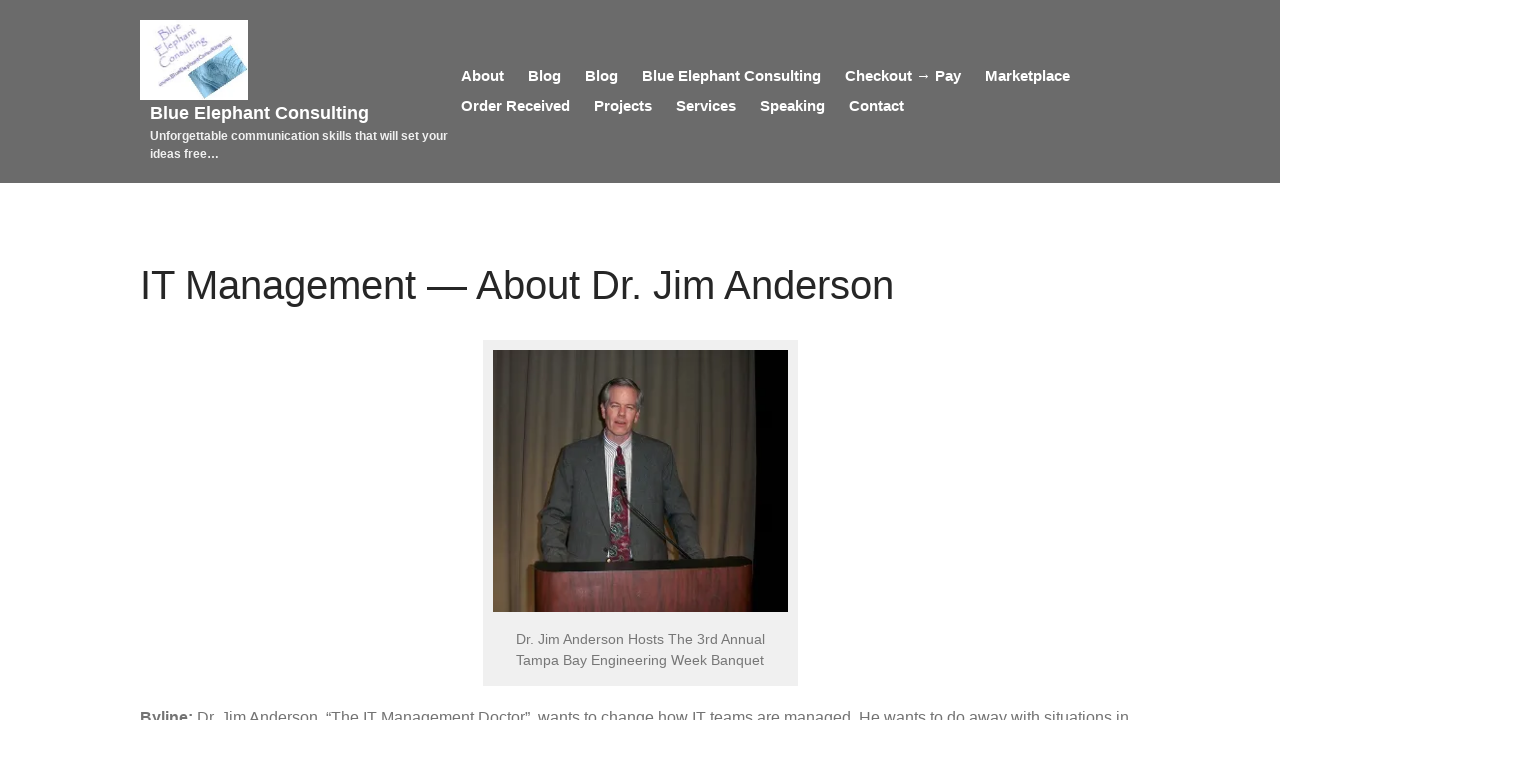

--- FILE ---
content_type: text/html; charset=UTF-8
request_url: https://blueelephantconsulting.com/contact-us/online-press-kit-for-dr-jim-anderson/it-management-online-press-kit-for-dr-jim-anderson/it-management-about-dr-jim-anderson
body_size: 13482
content:
<!DOCTYPE html>
<html lang="en-US">
<head>
	<meta charset="UTF-8">
	<meta name="viewport" content="width=device-width,initial-scale=1,maximum-scale=1,user-scalable=no">
	<title>IT Management &#8212; About Dr. Jim Anderson &#8211; Blue Elephant Consulting</title>
<meta name='robots' content='max-image-preview:large' />
	<style>img:is([sizes="auto" i], [sizes^="auto," i]) { contain-intrinsic-size: 3000px 1500px }</style>
	<link rel='dns-prefetch' href='//stats.wp.com' />
<link rel='dns-prefetch' href='//v0.wordpress.com' />
<link rel='preconnect' href='//c0.wp.com' />
<link rel='preconnect' href='//i0.wp.com' />
<link rel="alternate" type="application/rss+xml" title="Blue Elephant Consulting &raquo; Feed" href="https://blueelephantconsulting.com/feed" />
		<!-- This site uses the Google Analytics by ExactMetrics plugin v8.11.1 - Using Analytics tracking - https://www.exactmetrics.com/ -->
		<!-- Note: ExactMetrics is not currently configured on this site. The site owner needs to authenticate with Google Analytics in the ExactMetrics settings panel. -->
					<!-- No tracking code set -->
				<!-- / Google Analytics by ExactMetrics -->
		<script type="text/javascript">
/* <![CDATA[ */
window._wpemojiSettings = {"baseUrl":"https:\/\/s.w.org\/images\/core\/emoji\/15.0.3\/72x72\/","ext":".png","svgUrl":"https:\/\/s.w.org\/images\/core\/emoji\/15.0.3\/svg\/","svgExt":".svg","source":{"concatemoji":"https:\/\/blueelephantconsulting.com\/wp-includes\/js\/wp-emoji-release.min.js?ver=6.7.4"}};
/*! This file is auto-generated */
!function(i,n){var o,s,e;function c(e){try{var t={supportTests:e,timestamp:(new Date).valueOf()};sessionStorage.setItem(o,JSON.stringify(t))}catch(e){}}function p(e,t,n){e.clearRect(0,0,e.canvas.width,e.canvas.height),e.fillText(t,0,0);var t=new Uint32Array(e.getImageData(0,0,e.canvas.width,e.canvas.height).data),r=(e.clearRect(0,0,e.canvas.width,e.canvas.height),e.fillText(n,0,0),new Uint32Array(e.getImageData(0,0,e.canvas.width,e.canvas.height).data));return t.every(function(e,t){return e===r[t]})}function u(e,t,n){switch(t){case"flag":return n(e,"\ud83c\udff3\ufe0f\u200d\u26a7\ufe0f","\ud83c\udff3\ufe0f\u200b\u26a7\ufe0f")?!1:!n(e,"\ud83c\uddfa\ud83c\uddf3","\ud83c\uddfa\u200b\ud83c\uddf3")&&!n(e,"\ud83c\udff4\udb40\udc67\udb40\udc62\udb40\udc65\udb40\udc6e\udb40\udc67\udb40\udc7f","\ud83c\udff4\u200b\udb40\udc67\u200b\udb40\udc62\u200b\udb40\udc65\u200b\udb40\udc6e\u200b\udb40\udc67\u200b\udb40\udc7f");case"emoji":return!n(e,"\ud83d\udc26\u200d\u2b1b","\ud83d\udc26\u200b\u2b1b")}return!1}function f(e,t,n){var r="undefined"!=typeof WorkerGlobalScope&&self instanceof WorkerGlobalScope?new OffscreenCanvas(300,150):i.createElement("canvas"),a=r.getContext("2d",{willReadFrequently:!0}),o=(a.textBaseline="top",a.font="600 32px Arial",{});return e.forEach(function(e){o[e]=t(a,e,n)}),o}function t(e){var t=i.createElement("script");t.src=e,t.defer=!0,i.head.appendChild(t)}"undefined"!=typeof Promise&&(o="wpEmojiSettingsSupports",s=["flag","emoji"],n.supports={everything:!0,everythingExceptFlag:!0},e=new Promise(function(e){i.addEventListener("DOMContentLoaded",e,{once:!0})}),new Promise(function(t){var n=function(){try{var e=JSON.parse(sessionStorage.getItem(o));if("object"==typeof e&&"number"==typeof e.timestamp&&(new Date).valueOf()<e.timestamp+604800&&"object"==typeof e.supportTests)return e.supportTests}catch(e){}return null}();if(!n){if("undefined"!=typeof Worker&&"undefined"!=typeof OffscreenCanvas&&"undefined"!=typeof URL&&URL.createObjectURL&&"undefined"!=typeof Blob)try{var e="postMessage("+f.toString()+"("+[JSON.stringify(s),u.toString(),p.toString()].join(",")+"));",r=new Blob([e],{type:"text/javascript"}),a=new Worker(URL.createObjectURL(r),{name:"wpTestEmojiSupports"});return void(a.onmessage=function(e){c(n=e.data),a.terminate(),t(n)})}catch(e){}c(n=f(s,u,p))}t(n)}).then(function(e){for(var t in e)n.supports[t]=e[t],n.supports.everything=n.supports.everything&&n.supports[t],"flag"!==t&&(n.supports.everythingExceptFlag=n.supports.everythingExceptFlag&&n.supports[t]);n.supports.everythingExceptFlag=n.supports.everythingExceptFlag&&!n.supports.flag,n.DOMReady=!1,n.readyCallback=function(){n.DOMReady=!0}}).then(function(){return e}).then(function(){var e;n.supports.everything||(n.readyCallback(),(e=n.source||{}).concatemoji?t(e.concatemoji):e.wpemoji&&e.twemoji&&(t(e.twemoji),t(e.wpemoji)))}))}((window,document),window._wpemojiSettings);
/* ]]> */
</script>
			<style>
			#wp-admin-bar-layers-edit-layout .ab-icon:before{
				font-family: "layers-interface" !important;
				content: "\e62f" !important;
				font-size: 16px !important;
			}
			</style>
		<style id='wp-emoji-styles-inline-css' type='text/css'>

	img.wp-smiley, img.emoji {
		display: inline !important;
		border: none !important;
		box-shadow: none !important;
		height: 1em !important;
		width: 1em !important;
		margin: 0 0.07em !important;
		vertical-align: -0.1em !important;
		background: none !important;
		padding: 0 !important;
	}
</style>
<link rel='stylesheet' id='wp-block-library-css' href='https://c0.wp.com/c/6.7.4/wp-includes/css/dist/block-library/style.min.css' type='text/css' media='all' />
<link rel='stylesheet' id='mediaelement-css' href='https://c0.wp.com/c/6.7.4/wp-includes/js/mediaelement/mediaelementplayer-legacy.min.css' type='text/css' media='all' />
<link rel='stylesheet' id='wp-mediaelement-css' href='https://c0.wp.com/c/6.7.4/wp-includes/js/mediaelement/wp-mediaelement.min.css' type='text/css' media='all' />
<style id='jetpack-sharing-buttons-style-inline-css' type='text/css'>
.jetpack-sharing-buttons__services-list{display:flex;flex-direction:row;flex-wrap:wrap;gap:0;list-style-type:none;margin:5px;padding:0}.jetpack-sharing-buttons__services-list.has-small-icon-size{font-size:12px}.jetpack-sharing-buttons__services-list.has-normal-icon-size{font-size:16px}.jetpack-sharing-buttons__services-list.has-large-icon-size{font-size:24px}.jetpack-sharing-buttons__services-list.has-huge-icon-size{font-size:36px}@media print{.jetpack-sharing-buttons__services-list{display:none!important}}.editor-styles-wrapper .wp-block-jetpack-sharing-buttons{gap:0;padding-inline-start:0}ul.jetpack-sharing-buttons__services-list.has-background{padding:1.25em 2.375em}
</style>
<style id='classic-theme-styles-inline-css' type='text/css'>
/*! This file is auto-generated */
.wp-block-button__link{color:#fff;background-color:#32373c;border-radius:9999px;box-shadow:none;text-decoration:none;padding:calc(.667em + 2px) calc(1.333em + 2px);font-size:1.125em}.wp-block-file__button{background:#32373c;color:#fff;text-decoration:none}
</style>
<style id='global-styles-inline-css' type='text/css'>
:root{--wp--preset--aspect-ratio--square: 1;--wp--preset--aspect-ratio--4-3: 4/3;--wp--preset--aspect-ratio--3-4: 3/4;--wp--preset--aspect-ratio--3-2: 3/2;--wp--preset--aspect-ratio--2-3: 2/3;--wp--preset--aspect-ratio--16-9: 16/9;--wp--preset--aspect-ratio--9-16: 9/16;--wp--preset--color--black: #000000;--wp--preset--color--cyan-bluish-gray: #abb8c3;--wp--preset--color--white: #ffffff;--wp--preset--color--pale-pink: #f78da7;--wp--preset--color--vivid-red: #cf2e2e;--wp--preset--color--luminous-vivid-orange: #ff6900;--wp--preset--color--luminous-vivid-amber: #fcb900;--wp--preset--color--light-green-cyan: #7bdcb5;--wp--preset--color--vivid-green-cyan: #00d084;--wp--preset--color--pale-cyan-blue: #8ed1fc;--wp--preset--color--vivid-cyan-blue: #0693e3;--wp--preset--color--vivid-purple: #9b51e0;--wp--preset--gradient--vivid-cyan-blue-to-vivid-purple: linear-gradient(135deg,rgba(6,147,227,1) 0%,rgb(155,81,224) 100%);--wp--preset--gradient--light-green-cyan-to-vivid-green-cyan: linear-gradient(135deg,rgb(122,220,180) 0%,rgb(0,208,130) 100%);--wp--preset--gradient--luminous-vivid-amber-to-luminous-vivid-orange: linear-gradient(135deg,rgba(252,185,0,1) 0%,rgba(255,105,0,1) 100%);--wp--preset--gradient--luminous-vivid-orange-to-vivid-red: linear-gradient(135deg,rgba(255,105,0,1) 0%,rgb(207,46,46) 100%);--wp--preset--gradient--very-light-gray-to-cyan-bluish-gray: linear-gradient(135deg,rgb(238,238,238) 0%,rgb(169,184,195) 100%);--wp--preset--gradient--cool-to-warm-spectrum: linear-gradient(135deg,rgb(74,234,220) 0%,rgb(151,120,209) 20%,rgb(207,42,186) 40%,rgb(238,44,130) 60%,rgb(251,105,98) 80%,rgb(254,248,76) 100%);--wp--preset--gradient--blush-light-purple: linear-gradient(135deg,rgb(255,206,236) 0%,rgb(152,150,240) 100%);--wp--preset--gradient--blush-bordeaux: linear-gradient(135deg,rgb(254,205,165) 0%,rgb(254,45,45) 50%,rgb(107,0,62) 100%);--wp--preset--gradient--luminous-dusk: linear-gradient(135deg,rgb(255,203,112) 0%,rgb(199,81,192) 50%,rgb(65,88,208) 100%);--wp--preset--gradient--pale-ocean: linear-gradient(135deg,rgb(255,245,203) 0%,rgb(182,227,212) 50%,rgb(51,167,181) 100%);--wp--preset--gradient--electric-grass: linear-gradient(135deg,rgb(202,248,128) 0%,rgb(113,206,126) 100%);--wp--preset--gradient--midnight: linear-gradient(135deg,rgb(2,3,129) 0%,rgb(40,116,252) 100%);--wp--preset--font-size--small: 13px;--wp--preset--font-size--medium: 20px;--wp--preset--font-size--large: 36px;--wp--preset--font-size--x-large: 42px;--wp--preset--spacing--20: 0.44rem;--wp--preset--spacing--30: 0.67rem;--wp--preset--spacing--40: 1rem;--wp--preset--spacing--50: 1.5rem;--wp--preset--spacing--60: 2.25rem;--wp--preset--spacing--70: 3.38rem;--wp--preset--spacing--80: 5.06rem;--wp--preset--shadow--natural: 6px 6px 9px rgba(0, 0, 0, 0.2);--wp--preset--shadow--deep: 12px 12px 50px rgba(0, 0, 0, 0.4);--wp--preset--shadow--sharp: 6px 6px 0px rgba(0, 0, 0, 0.2);--wp--preset--shadow--outlined: 6px 6px 0px -3px rgba(255, 255, 255, 1), 6px 6px rgba(0, 0, 0, 1);--wp--preset--shadow--crisp: 6px 6px 0px rgba(0, 0, 0, 1);}:where(.is-layout-flex){gap: 0.5em;}:where(.is-layout-grid){gap: 0.5em;}body .is-layout-flex{display: flex;}.is-layout-flex{flex-wrap: wrap;align-items: center;}.is-layout-flex > :is(*, div){margin: 0;}body .is-layout-grid{display: grid;}.is-layout-grid > :is(*, div){margin: 0;}:where(.wp-block-columns.is-layout-flex){gap: 2em;}:where(.wp-block-columns.is-layout-grid){gap: 2em;}:where(.wp-block-post-template.is-layout-flex){gap: 1.25em;}:where(.wp-block-post-template.is-layout-grid){gap: 1.25em;}.has-black-color{color: var(--wp--preset--color--black) !important;}.has-cyan-bluish-gray-color{color: var(--wp--preset--color--cyan-bluish-gray) !important;}.has-white-color{color: var(--wp--preset--color--white) !important;}.has-pale-pink-color{color: var(--wp--preset--color--pale-pink) !important;}.has-vivid-red-color{color: var(--wp--preset--color--vivid-red) !important;}.has-luminous-vivid-orange-color{color: var(--wp--preset--color--luminous-vivid-orange) !important;}.has-luminous-vivid-amber-color{color: var(--wp--preset--color--luminous-vivid-amber) !important;}.has-light-green-cyan-color{color: var(--wp--preset--color--light-green-cyan) !important;}.has-vivid-green-cyan-color{color: var(--wp--preset--color--vivid-green-cyan) !important;}.has-pale-cyan-blue-color{color: var(--wp--preset--color--pale-cyan-blue) !important;}.has-vivid-cyan-blue-color{color: var(--wp--preset--color--vivid-cyan-blue) !important;}.has-vivid-purple-color{color: var(--wp--preset--color--vivid-purple) !important;}.has-black-background-color{background-color: var(--wp--preset--color--black) !important;}.has-cyan-bluish-gray-background-color{background-color: var(--wp--preset--color--cyan-bluish-gray) !important;}.has-white-background-color{background-color: var(--wp--preset--color--white) !important;}.has-pale-pink-background-color{background-color: var(--wp--preset--color--pale-pink) !important;}.has-vivid-red-background-color{background-color: var(--wp--preset--color--vivid-red) !important;}.has-luminous-vivid-orange-background-color{background-color: var(--wp--preset--color--luminous-vivid-orange) !important;}.has-luminous-vivid-amber-background-color{background-color: var(--wp--preset--color--luminous-vivid-amber) !important;}.has-light-green-cyan-background-color{background-color: var(--wp--preset--color--light-green-cyan) !important;}.has-vivid-green-cyan-background-color{background-color: var(--wp--preset--color--vivid-green-cyan) !important;}.has-pale-cyan-blue-background-color{background-color: var(--wp--preset--color--pale-cyan-blue) !important;}.has-vivid-cyan-blue-background-color{background-color: var(--wp--preset--color--vivid-cyan-blue) !important;}.has-vivid-purple-background-color{background-color: var(--wp--preset--color--vivid-purple) !important;}.has-black-border-color{border-color: var(--wp--preset--color--black) !important;}.has-cyan-bluish-gray-border-color{border-color: var(--wp--preset--color--cyan-bluish-gray) !important;}.has-white-border-color{border-color: var(--wp--preset--color--white) !important;}.has-pale-pink-border-color{border-color: var(--wp--preset--color--pale-pink) !important;}.has-vivid-red-border-color{border-color: var(--wp--preset--color--vivid-red) !important;}.has-luminous-vivid-orange-border-color{border-color: var(--wp--preset--color--luminous-vivid-orange) !important;}.has-luminous-vivid-amber-border-color{border-color: var(--wp--preset--color--luminous-vivid-amber) !important;}.has-light-green-cyan-border-color{border-color: var(--wp--preset--color--light-green-cyan) !important;}.has-vivid-green-cyan-border-color{border-color: var(--wp--preset--color--vivid-green-cyan) !important;}.has-pale-cyan-blue-border-color{border-color: var(--wp--preset--color--pale-cyan-blue) !important;}.has-vivid-cyan-blue-border-color{border-color: var(--wp--preset--color--vivid-cyan-blue) !important;}.has-vivid-purple-border-color{border-color: var(--wp--preset--color--vivid-purple) !important;}.has-vivid-cyan-blue-to-vivid-purple-gradient-background{background: var(--wp--preset--gradient--vivid-cyan-blue-to-vivid-purple) !important;}.has-light-green-cyan-to-vivid-green-cyan-gradient-background{background: var(--wp--preset--gradient--light-green-cyan-to-vivid-green-cyan) !important;}.has-luminous-vivid-amber-to-luminous-vivid-orange-gradient-background{background: var(--wp--preset--gradient--luminous-vivid-amber-to-luminous-vivid-orange) !important;}.has-luminous-vivid-orange-to-vivid-red-gradient-background{background: var(--wp--preset--gradient--luminous-vivid-orange-to-vivid-red) !important;}.has-very-light-gray-to-cyan-bluish-gray-gradient-background{background: var(--wp--preset--gradient--very-light-gray-to-cyan-bluish-gray) !important;}.has-cool-to-warm-spectrum-gradient-background{background: var(--wp--preset--gradient--cool-to-warm-spectrum) !important;}.has-blush-light-purple-gradient-background{background: var(--wp--preset--gradient--blush-light-purple) !important;}.has-blush-bordeaux-gradient-background{background: var(--wp--preset--gradient--blush-bordeaux) !important;}.has-luminous-dusk-gradient-background{background: var(--wp--preset--gradient--luminous-dusk) !important;}.has-pale-ocean-gradient-background{background: var(--wp--preset--gradient--pale-ocean) !important;}.has-electric-grass-gradient-background{background: var(--wp--preset--gradient--electric-grass) !important;}.has-midnight-gradient-background{background: var(--wp--preset--gradient--midnight) !important;}.has-small-font-size{font-size: var(--wp--preset--font-size--small) !important;}.has-medium-font-size{font-size: var(--wp--preset--font-size--medium) !important;}.has-large-font-size{font-size: var(--wp--preset--font-size--large) !important;}.has-x-large-font-size{font-size: var(--wp--preset--font-size--x-large) !important;}
:where(.wp-block-post-template.is-layout-flex){gap: 1.25em;}:where(.wp-block-post-template.is-layout-grid){gap: 1.25em;}
:where(.wp-block-columns.is-layout-flex){gap: 2em;}:where(.wp-block-columns.is-layout-grid){gap: 2em;}
:root :where(.wp-block-pullquote){font-size: 1.5em;line-height: 1.6;}
</style>
<link rel='stylesheet' id='layers-framework-css' href='https://blueelephantconsulting.com/wp-content/themes/layers-elementor/assets/css/framework.css?ver=1.0.3' type='text/css' media='all' />
<link rel='stylesheet' id='layers-components-css' href='https://blueelephantconsulting.com/wp-content/themes/layers-elementor/assets/css/components.css?ver=1.0.3' type='text/css' media='all' />
<link rel='stylesheet' id='layers-responsive-css' href='https://blueelephantconsulting.com/wp-content/themes/layers-elementor/assets/css/responsive.css?ver=1.0.3' type='text/css' media='all' />
<link rel='stylesheet' id='layers-icon-fonts-css' href='https://blueelephantconsulting.com/wp-content/themes/layers-elementor/assets/css/layers-icons.css?ver=1.0.3' type='text/css' media='all' />
<link rel='stylesheet' id='layers-pro-css' href='https://blueelephantconsulting.com/wp-content/themes/layers-elementor/assets/css/layers-pro.css?ver=1.0.3' type='text/css' media='all' />
<link rel='stylesheet' id='layers-style-css' href='https://blueelephantconsulting.com/wp-content/themes/layers-elementor/style.css?ver=1.0.3' type='text/css' media='all' />
<script type="text/javascript" src="https://c0.wp.com/c/6.7.4/wp-includes/js/jquery/jquery.min.js" id="jquery-core-js"></script>
<script type="text/javascript" src="https://c0.wp.com/c/6.7.4/wp-includes/js/jquery/jquery-migrate.min.js" id="jquery-migrate-js"></script>
<script type="text/javascript" src="https://blueelephantconsulting.com/wp-content/themes/layers-elementor/assets/js/plugins.js?ver=1.0.3" id="layers-plugins-js"></script>
<script type="text/javascript" id="layers-framework-js-extra">
/* <![CDATA[ */
var layers_script_settings = {"header_sticky_breakpoint":"270"};
/* ]]> */
</script>
<script type="text/javascript" src="https://blueelephantconsulting.com/wp-content/themes/layers-elementor/assets/js/layers.framework.js?ver=1.0.3" id="layers-framework-js"></script>
<script type="text/javascript" src="https://blueelephantconsulting.com/wp-content/themes/layers-elementor/assets/js/layers-pro.js?ver=1.0.3" id="layers-pro-js"></script>
<link rel="https://api.w.org/" href="https://blueelephantconsulting.com/wp-json/" /><link rel="alternate" title="JSON" type="application/json" href="https://blueelephantconsulting.com/wp-json/wp/v2/pages/1287" /><link rel="EditURI" type="application/rsd+xml" title="RSD" href="https://blueelephantconsulting.com/xmlrpc.php?rsd" />
<meta name="generator" content="WordPress 6.7.4" />
<link rel="canonical" href="https://blueelephantconsulting.com/contact-us/online-press-kit-for-dr-jim-anderson/it-management-online-press-kit-for-dr-jim-anderson/it-management-about-dr-jim-anderson" />
<link rel='shortlink' href='https://wp.me/PFoWj-kL' />
<link rel="alternate" title="oEmbed (JSON)" type="application/json+oembed" href="https://blueelephantconsulting.com/wp-json/oembed/1.0/embed?url=https%3A%2F%2Fblueelephantconsulting.com%2Fcontact-us%2Fonline-press-kit-for-dr-jim-anderson%2Fit-management-online-press-kit-for-dr-jim-anderson%2Fit-management-about-dr-jim-anderson" />
<link rel="alternate" title="oEmbed (XML)" type="text/xml+oembed" href="https://blueelephantconsulting.com/wp-json/oembed/1.0/embed?url=https%3A%2F%2Fblueelephantconsulting.com%2Fcontact-us%2Fonline-press-kit-for-dr-jim-anderson%2Fit-management-online-press-kit-for-dr-jim-anderson%2Fit-management-about-dr-jim-anderson&#038;format=xml" />
	<style>img#wpstats{display:none}</style>
		<style type="text/css" id="layers-inline-styles-header">

 .header-site.invert .nav-horizontal > ul > li > a, .header-site .nav-horizontal > ul > li > a, .header-search a { border-radius: 4px;} 

 input[type="button"], input[type="submit"], button, .button, .form-submit input[type="submit"] { border-width: 0px;border-radius: 4px;} 

 .invert input[type="button"], .invert input[type="submit"], .invert button, .invert .button, .invert .form-submit input[type="submit"] { border-width: 0px;border-radius: 0px;} 

 .header-site, .header-site.header-sticky { background-color: #6b6b6b;} 

.footer-site {background-color: #2b2b2b;}

.sidebar .well {background-color: #FFFFFF;}</style>			<meta property="og:title" content="IT Management &#8212; About Dr. Jim Anderson" />
							<meta property="og:description" content="Byline: Dr. Jim Anderson, &#8220;The IT Management Doctor&#8221;, wants to change how IT teams are managed. He wants to do away with situations in which skilled and talented IT professionals are plucked from technical jobs that they are good at and placed in management positions that they are not prepared for. Dr. Anderson wants to [&hellip;]" />
						<meta property="og:type" content="website" />
			<meta property="og:url" content="https://blueelephantconsulting.com/contact-us/online-press-kit-for-dr-jim-anderson/it-management-online-press-kit-for-dr-jim-anderson/it-management-about-dr-jim-anderson" />
					
<!-- Jetpack Open Graph Tags -->
<meta property="og:type" content="article" />
<meta property="og:title" content="IT Management &#8212; About Dr. Jim Anderson" />
<meta property="og:url" content="https://blueelephantconsulting.com/contact-us/online-press-kit-for-dr-jim-anderson/it-management-online-press-kit-for-dr-jim-anderson/it-management-about-dr-jim-anderson" />
<meta property="og:description" content="Byline: Dr. Jim Anderson, &#8220;The IT Management Doctor&#8221;, wants to change how IT teams are managed. He wants to do away with situations in which skilled and talented IT professionals are pl…" />
<meta property="article:published_time" content="2011-05-10T19:13:34+00:00" />
<meta property="article:modified_time" content="2011-05-10T19:13:34+00:00" />
<meta property="og:site_name" content="Blue Elephant Consulting" />
<meta property="og:image" content="http://www.blueelephantconsulting.com/wp-content/uploads/sites/1/2011/03/100_2645.jpg" />
<meta property="og:image:width" content="305" />
<meta property="og:image:height" content="271" />
<meta property="og:image:alt" content="Dr. Jim Anderson Hosts The 3rd Annual Tampa Bay Engineering Week Banquet" />
<meta property="og:locale" content="en_US" />
<meta name="twitter:text:title" content="IT Management &#8212; About Dr. Jim Anderson" />
<meta name="twitter:image" content="http://www.blueelephantconsulting.com/wp-content/uploads/sites/1/2011/03/100_2645.jpg?w=640" />
<meta name="twitter:image:alt" content="Dr. Jim Anderson Hosts The 3rd Annual Tampa Bay Engineering Week Banquet" />
<meta name="twitter:card" content="summary_large_image" />

<!-- End Jetpack Open Graph Tags -->
<link rel="icon" href="https://i0.wp.com/blueelephantconsulting.com/wp-content/uploads/2019/04/Blue_Elephant2.jpg?fit=32%2C32&#038;ssl=1" sizes="32x32" />
<link rel="icon" href="https://i0.wp.com/blueelephantconsulting.com/wp-content/uploads/2019/04/Blue_Elephant2.jpg?fit=50%2C49&#038;ssl=1" sizes="192x192" />
<link rel="apple-touch-icon" href="https://i0.wp.com/blueelephantconsulting.com/wp-content/uploads/2019/04/Blue_Elephant2.jpg?fit=50%2C49&#038;ssl=1" />
<meta name="msapplication-TileImage" content="https://i0.wp.com/blueelephantconsulting.com/wp-content/uploads/2019/04/Blue_Elephant2.jpg?fit=50%2C49&#038;ssl=1" />
</head>
<body class="page-template-default page page-id-1287 page-child parent-pageid-1281 wp-custom-logo body-header-logo-left layers-pro-active layers-animate opacity-0">
	<div class="wrapper invert off-canvas-right" id="off-canvas-right">
    <a class="close-canvas" data-toggle="#off-canvas-right" data-toggle-class="open">
        <i class="l-close"></i>
        Close    </a>

    <div class="content nav-mobile clearfix">
            </div>
    <aside id="text-5" class="content widget widget_text">			<div class="textwidget"><table border="3">
   <tr>
      <td align="center">
         <a title="College Speaking" href="http://blueelephantconsulting.com/services/college"><img data-recalc-dims="1" src="https://i0.wp.com/blueelephantconsulting.com/wp-content/uploads/2013/09/College.jpg?w=1080"</a>
      </td>
   </tr>
   <tr>
      <td align="center">
<a title="Videos"href="http://www.blueelephantconsulting.com/services/blue-elephant-consulting-business-communication-skills-library"><img data-recalc-dims="1" src="https://i0.wp.com/blueelephantconsulting.com/wp-content/uploads/2013/09/Videos.jpg?w=1080"</a>
      </td>
   </tr>
   <tr>
      <td align="center">
<a title="Press Kit" href="http://www.blueelephantconsulting.com/about-2/online-press-kit-for-dr-jim-anderson"><img data-recalc-dims="1" src="https://i0.wp.com/blueelephantconsulting.com/wp-content/uploads/2013/09/Press-Kit.jpg?w=1080"</a>
      </td>
   </tr>
   <tr>
      <td align="center">
<a title="Testimonial" href="http://www.blueelephantconsulting.com/?page_id=585"><img data-recalc-dims="1" src="https://i0.wp.com/blueelephantconsulting.com/wp-content/uploads/2013/09/Testimonials.jpg?w=1080"</a>
      </td>
   </tr>
   <tr>
      <td align="center">
<a title="Clear Blue" href="http://www.blueelephantconsulting.com/?page_id=841"><img data-recalc-dims="1" src="https://i0.wp.com/blueelephantconsulting.com/wp-content/uploads/2013/09/Clear-Blue-PS-Logo-Button.jpg?w=1080"</a>
      </td>
   </tr>
</table></div>
		</aside><aside id="text-6" class="content widget widget_text"><h5 class="section-nav-title">Product Selection Process (PSP)</h5>			<div class="textwidget"><table border="1">
<tr>
<td>
<a href="http://blueelephantconsulting.com/marketplace-2/psp-sneak-preview/introducing-the-product-selection-process-home-study-course"><img data-recalc-dims="1" src="https://i0.wp.com/blueelephantconsulting.com/wp-content/uploads/2013/10/PSP-Button-1.jpg?w=1080"></a>
</td>
</tr>
</table></div>
		</aside></div>		<div class="wrapper-site">
					
			
			
			<section class="header-site header-left layers-logo-large invert">
					            <div class="container header-block">
					<div class="logo">
	
	<a href="https://blueelephantconsulting.com/" class="custom-logo-link" rel="home"><img width="168" height="125" src="https://i0.wp.com/blueelephantconsulting.com/wp-content/uploads/2017/05/Blue-Elephant-125-x-125-Logo.jpg?fit=168%2C125&amp;ssl=1" class="custom-logo" alt="Blue Elephant Consulting" decoding="async" /></a>		<div class="site-description">
						<h3 class="sitename sitetitle"><a href="https://blueelephantconsulting.com">Blue Elephant Consulting</a></h3>
			<p class="tagline">Unforgettable communication skills that will set your ideas free…</p>
					</div>
	</div>

<nav class="nav nav-horizontal">
    
    <ul id="nav" class="menu"><li class="page_item page-item-10"><a href="https://blueelephantconsulting.com/about-2">About</a></li>
<li class="page_item page-item-2597"><a href="https://blueelephantconsulting.com/blog">Blog</a></li>
<li class="page_item page-item-7720"><a href="https://blueelephantconsulting.com/blog-2">Blog</a></li>
<li class="page_item page-item-14793"><a href="https://blueelephantconsulting.com/">Blue Elephant Consulting</a></li>
<li class="page_item page-item-2561"><a href="https://blueelephantconsulting.com/pay">Checkout &rarr; Pay</a></li>
<li class="page_item page-item-2563 page_item_has_children"><a href="https://blueelephantconsulting.com/marketplace-2">Marketplace</a>
<ul class='children'>
	<li class="page_item page-item-2556"><a href="https://blueelephantconsulting.com/marketplace-2/cart">Cart</a></li>
	<li class="page_item page-item-2570"><a href="https://blueelephantconsulting.com/marketplace-2/checkout">Checkout</a></li>
	<li class="page_item page-item-2525"><a href="https://blueelephantconsulting.com/marketplace-2/logout">Logout</a></li>
	<li class="page_item page-item-2557"><a href="https://blueelephantconsulting.com/marketplace-2/my-account">My Account</a></li>
	<li class="page_item page-item-2576"><a href="https://blueelephantconsulting.com/marketplace-2/order-tracking">Order Tracking</a></li>
	<li class="page_item page-item-2698 page_item_has_children"><a href="https://blueelephantconsulting.com/marketplace-2/psp-sneak-preview">PSP Sneak Preview</a>
	<ul class='children'>
		<li class="page_item page-item-2747"><a href="https://blueelephantconsulting.com/marketplace-2/psp-sneak-preview/introducing-the-product-selection-process-home-study-course">Introducing The Product Selection Process Home Study Course</a></li>
		<li class="page_item page-item-2737"><a href="https://blueelephantconsulting.com/marketplace-2/psp-sneak-preview/psp-countdown-web-page">PSP Countdown Web Page</a></li>
		<li class="page_item page-item-2771"><a href="https://blueelephantconsulting.com/marketplace-2/psp-sneak-preview/thank-you-for-investing-in-psp">Thank You For Investing In PSP!</a></li>
		<li class="page_item page-item-2735"><a href="https://blueelephantconsulting.com/marketplace-2/psp-sneak-preview/thanks-for-your-interest-in-psp">Thanks For Your Interest In PSP!</a></li>
	</ul>
</li>
	<li class="page_item page-item-2555"><a href="https://blueelephantconsulting.com/marketplace-2/shop">Shop</a></li>
	<li class="page_item page-item-1331 page_item_has_children"><a href="https://blueelephantconsulting.com/marketplace-2/marketplace">Store</a>
	<ul class='children'>
		<li class="page_item page-item-2101"><a href="https://blueelephantconsulting.com/marketplace-2/marketplace/filelocker-truly-secure-file-collaboration-is-now-a-reality">FileLocker: Truly secure file collaboration is now a reality.</a></li>
		<li class="page_item page-item-1335 page_item_has_children"><a href="https://blueelephantconsulting.com/marketplace-2/marketplace/receipt">Receipt</a>
		<ul class='children'>
			<li class="page_item page-item-1371"><a href="https://blueelephantconsulting.com/marketplace-2/marketplace/receipt/5-secret-negotiating-tactics-that-boost-your-power-close-deals-faster">5 Secret Negotiating Tactics That Boost Your Power &amp; Close Deals Faster</a></li>
			<li class="page_item page-item-1366"><a href="https://blueelephantconsulting.com/marketplace-2/marketplace/receipt/cio-career-secrets-guide">CIO Career Secrets Guide</a></li>
			<li class="page_item page-item-2345 page_item_has_children"><a href="https://blueelephantconsulting.com/marketplace-2/marketplace/receipt/know">Product Launch Secrets Revealed!</a>
			<ul class='children'>
				<li class="page_item page-item-2359"><a href="https://blueelephantconsulting.com/marketplace-2/marketplace/receipt/know/knowpurchase">Purchase &#8212; $TOMP System Know Stage Overview Webinar</a></li>
			</ul>
</li>
			<li class="page_item page-item-2459"><a href="https://blueelephantconsulting.com/marketplace-2/marketplace/receipt/product-everything-you-always-wanted-to-know-about-the-right-way-to-launch-a-product">Product: Everything You Always Wanted To Know About  The Right Way To Launch A Product!</a></li>
			<li class="page_item page-item-1979"><a href="https://blueelephantconsulting.com/marketplace-2/marketplace/receipt/product-secrets-to-winning-reverse-auctions">Product: Secrets To Winning Reverse Auctions</a></li>
			<li class="page_item page-item-1984"><a href="https://blueelephantconsulting.com/marketplace-2/marketplace/receipt/secrets-to-winning-reverse-auctions">Secrets To Winning Reverse Auctions</a></li>
			<li class="page_item page-item-1390"><a href="https://blueelephantconsulting.com/marketplace-2/marketplace/receipt/thank-you">Thank You!</a></li>
			<li class="page_item page-item-1360"><a href="https://blueelephantconsulting.com/marketplace-2/marketplace/receipt/the-accidental-product-manager-career-secrets-guide">The Accidental Product Manager Career Secrets Guide</a></li>
			<li class="page_item page-item-1368"><a href="https://blueelephantconsulting.com/marketplace-2/marketplace/receipt/what-every-it-manager-needs-to-know-secrets-to-building-a-better-it-team">What Every IT Manager Needs To Know: Secrets To Building A Better IT Team</a></li>
			<li class="page_item page-item-1363"><a href="https://blueelephantconsulting.com/marketplace-2/marketplace/receipt/what-every-speaker-needs-to-know-secrets-to-connecting-with-your-audience">What Every Speaker Needs To Know: Secrets To Connecting With Your Audience</a></li>
		</ul>
</li>
	</ul>
</li>
	<li class="page_item page-item-2530"><a href="https://blueelephantconsulting.com/marketplace-2/terms">Terms</a></li>
</ul>
</li>
<li class="page_item page-item-2562"><a href="https://blueelephantconsulting.com/order-received">Order Received</a></li>
<li class="page_item page-item-7626"><a href="https://blueelephantconsulting.com/projects">Projects</a></li>
<li class="page_item page-item-594 page_item_has_children"><a href="https://blueelephantconsulting.com/services">Services</a>
<ul class='children'>
	<li class="page_item page-item-971"><a href="https://blueelephantconsulting.com/services/clearblueps">Banish Boring! Learn To Be An Effective Presenter</a></li>
	<li class="page_item page-item-1499"><a href="https://blueelephantconsulting.com/services/blue-elephant-consulting-business-communication-skills-library">Blue Elephant Consulting Business Communication Skills Video Library</a></li>
	<li class="page_item page-item-1896"><a href="https://blueelephantconsulting.com/services/college">College Presentations That Will Set Your Student&#039;s Ideas Free!</a></li>
	<li class="page_item page-item-585"><a href="https://blueelephantconsulting.com/services/dr-jim-anderson-speaking-testimonials">Dr. Jim Anderson Speaking Testimonials</a></li>
	<li class="page_item page-item-2288"><a href="https://blueelephantconsulting.com/services/webinar-invitation-the-stomp-product-managment-system">Webinar Invitation &#8212; The STOMP Product Managment System</a></li>
	<li class="page_item page-item-5 page_item_has_children"><a href="https://blueelephantconsulting.com/services/speaking">Public Speaking Skills Development</a>
	<ul class='children'>
		<li class="page_item page-item-249"><a href="https://blueelephantconsulting.com/services/speaking/10-professional-speaking-tips-that-you-need-to-know">10 Professional Speaking Tips That You Need To Know</a></li>
		<li class="page_item page-item-260"><a href="https://blueelephantconsulting.com/services/speaking/creative-complexity-how-to-communicate-complex-information">Creative Complexity: How To Communicate Complex Information</a></li>
		<li class="page_item page-item-256"><a href="https://blueelephantconsulting.com/services/speaking/technical-presentation-skills-for-it-staff-banish-boring-invite-innovation">Technical Presentation Skills For IT Staff: Banish Boring, Invite Innovation</a></li>
		<li class="page_item page-item-841"><a href="https://blueelephantconsulting.com/services/speaking/the-clear-blue-technical-presentation-system">The Clear Blue Presentation System</a></li>
	</ul>
</li>
	<li class="page_item page-item-338 page_item_has_children"><a href="https://blueelephantconsulting.com/services/market">Product Management Skills Development</a>
	<ul class='children'>
		<li class="page_item page-item-364"><a href="https://blueelephantconsulting.com/services/market/how-to-herd-cats-it-product-management-fundamentals">How To Herd Cats: IT Product Management Fundamentals</a></li>
		<li class="page_item page-item-374"><a href="https://blueelephantconsulting.com/services/market/it-product-development-building-the-better-elephant">IT Product Development: Building The Better Elephant</a></li>
		<li class="page_item page-item-356"><a href="https://blueelephantconsulting.com/services/market/leaky-pipes-fixing-the-flow-of-products-from-engineering-to-marketing-to-sales">Leaky Pipes: Fixing the Flow of Products from Engineering, to Marketing, to Sales</a></li>
		<li class="page_item page-item-360"><a href="https://blueelephantconsulting.com/services/market/make-up-your-mind-how-to-capture-refine-real-product-requirements">Make Up Your Mind!: How To Capture &amp; Refine REAL Product Requirements</a></li>
		<li class="page_item page-item-460"><a href="https://blueelephantconsulting.com/services/market/pm-links-2">PM Internet Resource Links</a></li>
	</ul>
</li>
	<li class="page_item page-item-6 page_item_has_children"><a href="https://blueelephantconsulting.com/services/consulting">CIO Leadership Skills Development</a>
	<ul class='children'>
		<li class="page_item page-item-314"><a href="https://blueelephantconsulting.com/services/consulting/discovering-the-secret-of-how-to-align-business-and-it">Discovering The Secret Of How To Align Business And IT</a></li>
		<li class="page_item page-item-328"><a href="https://blueelephantconsulting.com/services/consulting/getting-a-seat-at-the-table-integrating-it-into-business-processes">Getting A Seat At The Table: Integrating IT Into Business Processes</a></li>
		<li class="page_item page-item-320"><a href="https://blueelephantconsulting.com/services/consulting/knowing-where-you-are-going-building-using-balanced-scorecards-for-it">Knowing Where You Are Going: Building &amp; Using Balanced Scorecards For IT</a></li>
		<li class="page_item page-item-324"><a href="https://blueelephantconsulting.com/services/consulting/staying-on-track-how-to-successfully-execute-your-it-strategy">Staying On Track: How To Successfully Execute Your IT Strategy</a></li>
	</ul>
</li>
	<li class="page_item page-item-7 page_item_has_children"><a href="https://blueelephantconsulting.com/services/coaching">IT Manager Skills Development</a>
	<ul class='children'>
		<li class="page_item page-item-383"><a href="https://blueelephantconsulting.com/services/coaching/real-business-sense">Real Business Sense</a></li>
		<li class="page_item page-item-379"><a href="https://blueelephantconsulting.com/services/coaching/secrets-of-long-term-motivation-retention-for-your-it-employees">Secrets of Long Term Motivation &amp; Retention For Your IT Employees</a></li>
	</ul>
</li>
	<li class="page_item page-item-8 page_item_has_children"><a href="https://blueelephantconsulting.com/services/training">Business Negotiation Skills Development</a>
	<ul class='children'>
		<li class="page_item page-item-275"><a href="https://blueelephantconsulting.com/services/training/negotiating-with-it-vendors-getting-to-win-win-win">Negotiating With IT Vendors: Getting To Win-Win-Win</a></li>
		<li class="page_item page-item-1781"><a href="https://blueelephantconsulting.com/services/training/preparing-for-your-next-negotiation-win-it-before-it-starts">Preparing For Your Next Negotiation &#8211; Win It Before It Starts</a></li>
		<li class="page_item page-item-288"><a href="https://blueelephantconsulting.com/services/training/secrets-of-it-sales-negotiation-winning-customers-for-life">Secrets Of IT Sales Negotiation: Winning Customers For Life</a></li>
		<li class="page_item page-item-293"><a href="https://blueelephantconsulting.com/services/training/smooth-running-negotiating-techniques-for-use-inside-your-business">Smooth Running: Negotiating Techniques For Use Inside Your Business</a></li>
		<li class="page_item page-item-283"><a href="https://blueelephantconsulting.com/services/training/transforming-good-employees-into-great-negotiators">Transforming Good Employees Into Great Negotiators</a></li>
	</ul>
</li>
</ul>
</li>
<li class="page_item page-item-596"><a href="https://blueelephantconsulting.com/speaking-2">Speaking</a></li>
<li class="page_item page-item-12 page_item_has_children current_page_ancestor"><a href="https://blueelephantconsulting.com/contact-us">Contact</a>
<ul class='children'>
	<li class="page_item page-item-990 page_item_has_children current_page_ancestor"><a href="https://blueelephantconsulting.com/contact-us/online-press-kit-for-dr-jim-anderson">Online Press Kit For Dr. Jim Anderson</a>
	<ul class='children'>
		<li class="page_item page-item-1181 page_item_has_children"><a href="https://blueelephantconsulting.com/contact-us/online-press-kit-for-dr-jim-anderson/cio-advisor-online-press-kit-for-dr-jim-anderson">CIO Advisor Online Press Kit For Dr. Jim Anderson</a>
		<ul class='children'>
			<li class="page_item page-item-1187"><a href="https://blueelephantconsulting.com/contact-us/online-press-kit-for-dr-jim-anderson/cio-advisor-online-press-kit-for-dr-jim-anderson/cio-advisor-about-dr-jim-anderson">CIO Advisor &#8212; About Dr. Jim Anderson</a></li>
			<li class="page_item page-item-1195"><a href="https://blueelephantconsulting.com/contact-us/online-press-kit-for-dr-jim-anderson/cio-advisor-online-press-kit-for-dr-jim-anderson/cio-advisor-articles-from-dr-jim-anderson">CIO Advisor &#8212; Articles from Dr. Jim Anderson</a></li>
			<li class="page_item page-item-1203"><a href="https://blueelephantconsulting.com/contact-us/online-press-kit-for-dr-jim-anderson/cio-advisor-online-press-kit-for-dr-jim-anderson/cio-advisor-questions-to-ask">CIO Advisor &#8212; Questions to Ask</a></li>
		</ul>
</li>
		<li class="page_item page-item-1281 page_item_has_children current_page_ancestor current_page_parent"><a href="https://blueelephantconsulting.com/contact-us/online-press-kit-for-dr-jim-anderson/it-management-online-press-kit-for-dr-jim-anderson">IT Management Online Press Kit For Dr. Jim Anderson</a>
		<ul class='children'>
			<li class="page_item page-item-1287 current_page_item"><a href="https://blueelephantconsulting.com/contact-us/online-press-kit-for-dr-jim-anderson/it-management-online-press-kit-for-dr-jim-anderson/it-management-about-dr-jim-anderson" aria-current="page">IT Management &#8212; About Dr. Jim Anderson</a></li>
			<li class="page_item page-item-1307"><a href="https://blueelephantconsulting.com/contact-us/online-press-kit-for-dr-jim-anderson/it-management-online-press-kit-for-dr-jim-anderson/it-management-articles-from-dr-jim-anderson">IT Management &#8212; Articles from Dr. Jim Anderson</a></li>
			<li class="page_item page-item-1301"><a href="https://blueelephantconsulting.com/contact-us/online-press-kit-for-dr-jim-anderson/it-management-online-press-kit-for-dr-jim-anderson/it-management-questions-to-ask">IT Management &#8212; Questions to Ask</a></li>
		</ul>
</li>
		<li class="page_item page-item-1220 page_item_has_children"><a href="https://blueelephantconsulting.com/contact-us/online-press-kit-for-dr-jim-anderson/negotiation-online-press-kit-for-dr-jim-anderson">Negotiating Online Press Kit For Dr. Jim Anderson</a>
		<ul class='children'>
			<li class="page_item page-item-1232"><a href="https://blueelephantconsulting.com/contact-us/online-press-kit-for-dr-jim-anderson/negotiation-online-press-kit-for-dr-jim-anderson/negotiation-about-dr-jim-anderson">Negotiating &#8212; About Dr. Jim Anderson</a></li>
			<li class="page_item page-item-1257"><a href="https://blueelephantconsulting.com/contact-us/online-press-kit-for-dr-jim-anderson/negotiation-online-press-kit-for-dr-jim-anderson/negotiation-articles-from-dr-jim-anderson">Negotiating &#8212; Articles from Dr. Jim Anderson</a></li>
			<li class="page_item page-item-1262"><a href="https://blueelephantconsulting.com/contact-us/online-press-kit-for-dr-jim-anderson/negotiation-online-press-kit-for-dr-jim-anderson/negotiation-questions-to-ask">Negotiating &#8212; Questions to Ask</a></li>
		</ul>
</li>
		<li class="page_item page-item-1053 page_item_has_children"><a href="https://blueelephantconsulting.com/contact-us/online-press-kit-for-dr-jim-anderson/product-management-online-press-kit-for-dr-jim-anderson">Product Management Online Press Kit For Dr. Jim Anderson</a>
		<ul class='children'>
			<li class="page_item page-item-997"><a href="https://blueelephantconsulting.com/contact-us/online-press-kit-for-dr-jim-anderson/product-management-online-press-kit-for-dr-jim-anderson/product-managment-dr-jim-anderson-images">Dr. Jim Anderson Images</a></li>
			<li class="page_item page-item-993"><a href="https://blueelephantconsulting.com/contact-us/online-press-kit-for-dr-jim-anderson/product-management-online-press-kit-for-dr-jim-anderson/about-dr-jim-anderson">Product Management &#8212; About Dr. Jim Anderson</a></li>
			<li class="page_item page-item-995"><a href="https://blueelephantconsulting.com/contact-us/online-press-kit-for-dr-jim-anderson/product-management-online-press-kit-for-dr-jim-anderson/product-management-articles-from-dr-jim-anderson">Product Management &#8212; Articles from Dr. Jim Anderson</a></li>
			<li class="page_item page-item-1001"><a href="https://blueelephantconsulting.com/contact-us/online-press-kit-for-dr-jim-anderson/product-management-online-press-kit-for-dr-jim-anderson/product-management-questions-to-ask">Product Management &#8212; Questions to Ask</a></li>
			<li class="page_item page-item-999"><a href="https://blueelephantconsulting.com/contact-us/online-press-kit-for-dr-jim-anderson/product-management-online-press-kit-for-dr-jim-anderson/recent-media-coverage">Recent Media Coverage</a></li>
		</ul>
</li>
		<li class="page_item page-item-1146 page_item_has_children"><a href="https://blueelephantconsulting.com/contact-us/online-press-kit-for-dr-jim-anderson/public-speaking-online-press-kit-for-dr-jim-anderson">Public Speaking Online Press Kit For Dr. Jim Anderson</a>
		<ul class='children'>
			<li class="page_item page-item-1154"><a href="https://blueelephantconsulting.com/contact-us/online-press-kit-for-dr-jim-anderson/public-speaking-online-press-kit-for-dr-jim-anderson/public-speaking-about-dr-jim-anderson">Public Speaking &#8212; About Dr. Jim Anderson</a></li>
			<li class="page_item page-item-1168"><a href="https://blueelephantconsulting.com/contact-us/online-press-kit-for-dr-jim-anderson/public-speaking-online-press-kit-for-dr-jim-anderson/public-speaking-articles-from-dr-jim-anderson">Public Speaking &#8212; Articles from Dr. Jim Anderson</a></li>
			<li class="page_item page-item-1174"><a href="https://blueelephantconsulting.com/contact-us/online-press-kit-for-dr-jim-anderson/public-speaking-online-press-kit-for-dr-jim-anderson/public-speaking-questions-to-ask">Public Speaking &#8212; Questions to Ask</a></li>
		</ul>
</li>
	</ul>
</li>
</ul>
</li>
</ul>
    
    
<a class="responsive-nav"  data-toggle="#off-canvas-right" data-toggle-class="open">
	<span class="l-menu"></span>
</a>
</nav>				</div>
							</section>

							<section id="wrapper-content" class="wrapper-content"><div class="container layers-content-main clearfix post-1287 page type-page status-publish hentry">
        <div class="grid">
                                    <article id="post-1287" class="column span-12">
                    	
	<header class="section-title large post-header">
							<h1 class="heading">IT Management &#8212; About Dr. Jim Anderson</h1>
			</header>

			
			<div class="story post-story">
	
	<div id="attachment_962" style="width: 315px" class="wp-caption aligncenter"><strong><a href="https://i0.wp.com/www.blueelephantconsulting.com/wp-content/uploads/sites/1/2011/03/100_2645.jpg"><img data-recalc-dims="1" fetchpriority="high" decoding="async" aria-describedby="caption-attachment-962" class="size-full wp-image-962 " title="Dr. Jim Anderson Hosts The 3rd Annual Tampa Bay Engineering Week Banquet" src="https://i0.wp.com/www.blueelephantconsulting.com/wp-content/uploads/sites/1/2011/03/100_2645.jpg?resize=305%2C271" alt="Dr. Jim Anderson Hosts The 3rd Annual Tampa Bay Engineering Week Banquet" width="305" height="271" /></a></strong><p id="caption-attachment-962" class="wp-caption-text">Dr. Jim Anderson Hosts The 3rd Annual Tampa Bay Engineering Week Banquet</p></div>
<p><strong> </strong></p>
<p><strong>Byline:</strong> Dr. Jim Anderson, &#8220;The IT Management Doctor&#8221;, wants to change how IT teams are managed. He wants to do away with situations in which skilled and talented IT professionals are plucked from technical jobs that they are good at and placed in management positions that they are not prepared for. Dr. Anderson wants to empower these IT managers with the skills that they need to lead teams of fellow IT professionals. Every IT manager can be a powerful and effective force for change within the company, they just need to be shown how to do it. Follow Dr. Anderson on Twitter at <a title="Follow Dr. jim Anderson on Twitter" href="http://twitter.com/drjimanderson" target="_blank">http://twitter.com/drjimanderson</a>,  learn more about him at his web page at <a title="Blue Elephant Consulting web site" href="http://www.BlueElephantConsulting.com" target="_blank">www.BlueElephantConsulting.com</a>,  or watch him in action on his video channel at <a title="Watch Dr. Jim Anderson On YouTube" href="http://www.youtube.com/user/blueelephantconsulti" target="_blank"> http://www.youtube.com/user/blueelephantconsulti </a></p>
<p>&nbsp;</p>
<p><span style="text-decoration: underline"><strong>Broadcast Bio:</strong></span> Dr. Jim Anderson, &#8220;The IT Management Doctor&#8221;, wants to change how IT teams are managed. He understands that the best people to manage IT professionals are other IT professionals &#8212; as long as they have been trained how to do it. Dr. Anderson wants to replace  the image of an IT manager who can&#8217;t get things done with one of a dynamic leader who speaks the language of the  business and who can lead an IT team to accomplishing great things. Dr. Anderson is a business communication expert who shows customers and audiences how they can transform IT teams from chaos to champions . You can find out more about him at <a title="Blue Elephant Consulting YouTube channel" href="http://www.youtube.com/user/blueelephantconsulti" target="_blank">http://www.youtube.com/user/blueelephantconsulti</a> and <a title="Blue Elephant Consulting web site" href="http://www.BlueElephantConsulting.com" target="_blank">www.BlueElephantConsulting.com</a>. Welcome Dr. Anderson. What are the 3 things that most new IT managers are doing wrong today?</p>
<p>&nbsp;</p>
<p><span style="text-decoration: underline"><strong>Full Bio:</strong></span> For more than 25 years Dr. Jim Anderson has been working in the IT industry. As he rose through the IT management ranks and worked with more and more IT managers, he quickly realized that something was wrong: IT managers had great technical skills but they didn&#8217;t know how to manage! Their training in school and past work experiences had not prepared them for the job that they now had. Dr. Anderson investigated what was going on here and he discovered that most IT managers were lacking a critical management skill: the ability to communicate well.</p>
<p>Dr. Anderson has been called the &#8220;IT Management Doctor&#8221; because he shows IT managers how to communicate their ideas in ways that their teams will understand and how to adopt the company&#8217;s goals and make them their teams goals. He has developed the Clear Blue IT Manager  System &#8482; that is designed to help IT managers of  all skill levels manage their teams better and develop effective communication skills. Using this system IT managers can enhance their relationships both with their teams as well as with the rest of the IT department.</p>
<p>Dr. Anderson is the author of a popular IT manager skills blog (<a title="The Accidental IT Leader Blog" href="http://www.theaccidentalitleader.com/" target="_blank">www.TheAccidentalITLeader.com</a>) and newsletter with over 1,000 subscribers. He&#8217;s authored over 100 articles on managing IT teams and aligning them with the rest of the business and speaks to audiences around the country. He splits his time between Florida and New York and his hobbies include cooking which he is not very good at yet, trying to train an 80 pound boxer pup, and raising 3 children who like IT teams all seem to have a mind of their own. Follow Dr. Anderson on Twitter at <a title="Follow Dr. jim Anderson on Twitter" href="http://twitter.com/drjimanderson" target="_blank">http://twitter.com/drjimanderson</a>,  learn more about him at his web page at <a title="Blue Elephant Constulting web site" href="http://www.BlueElephantConsulting.com" target="_blank">www.BlueElephantConsulting.com</a>,  or watch him in action on his video channel at <a title="Watch Dr. Jim Anderson On YouTube" href="http://www.youtube.com/user/blueelephantconsulti" target="_blank"> http://www.youtube.com/user/blueelephantconsulti </a></p>
<p><span style="font-family: Arial,Helvetica,sans-serif;font-size: x-small"> </span></p>
<p>Media contact: Dr. Jim Anderson, 813.418.6970,<a title="Send an email to Dr. Jim Anderson" href="mailto:jim@BlueElephantConsulting" target="_blank"> jim@BlueElephantConsulting</a>, or web site <a title="Blue Elephant Consulting" href="http://www.BlueElephantConsulting.com" target="_blank">http://www.BlueElephantConsulting.com</a></p>

	
			</div>
	
	                </article>
                        </div>
    </div>


			<div id="back-to-top">
				<a href="#top">Back to top</a>
			</div> <!-- back-to-top -->

		</section>

		
		
<section id="footer" class="footer-site invert">
		<div class="container content clearfix">
		
								<div class="grid">
													<div class="column span-3 ">
											</div>
									<div class="column span-3 ">
											</div>
									<div class="column span-3 ">
											</div>
									<div class="column span-3 last">
											</div>
							</div>
					
				<div class="grid copyright">
							<div class="column span-6">
					<p class="site-text"> Made at the tip of Africa. &copy;</p>
				</div>
						<div class="column span-6 clearfix t-right">
							</div>
		</div>
			</div>
	</section><!-- END / FOOTER -->


		<div class="search-interface-overlay">
			<form role="search" method="get" class="search-interface-holder" action="https://blueelephantconsulting.com/">
				<label class="search-text">
					Search:				</label>
				<input
					type="text"
					id="layers-modal-search-field"
					class="search-field"
					placeholder="Type Something"
					value=""
					name="s"
					title="Search for:"
					autocomplete="off"
					autocapitalize="off"
				>
			</form>
			<a href="#" class="search-close">
				<i class="l-close"></i>
			</a>
		</div>
		


	</div><!-- END / MAIN SITE #wrapper -->
		<script type="text/javascript" id="jetpack-stats-js-before">
/* <![CDATA[ */
_stq = window._stq || [];
_stq.push([ "view", {"v":"ext","blog":"9867319","post":"1287","tz":"-5","srv":"blueelephantconsulting.com","j":"1:15.4"} ]);
_stq.push([ "clickTrackerInit", "9867319", "1287" ]);
/* ]]> */
</script>
<script type="text/javascript" src="https://stats.wp.com/e-202604.js" id="jetpack-stats-js" defer="defer" data-wp-strategy="defer"></script>
</body>
</html>